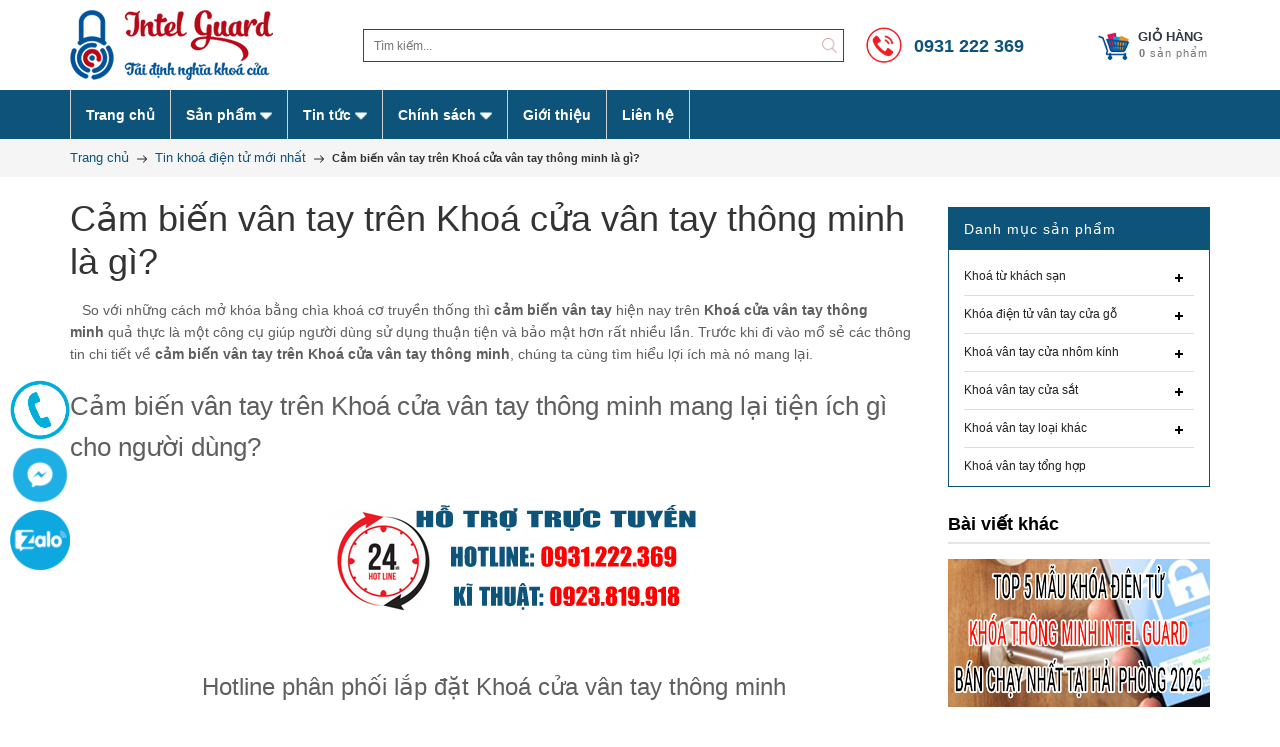

--- FILE ---
content_type: text/html; charset=utf-8
request_url: https://www.google.com/recaptcha/api2/anchor?ar=1&k=6Ldtu4IUAAAAAMQzG1gCw3wFlx_GytlZyLrXcsuK&co=aHR0cHM6Ly9raG9hdmFudGF5dm4uY29tOjQ0Mw..&hl=en&v=PoyoqOPhxBO7pBk68S4YbpHZ&size=invisible&anchor-ms=20000&execute-ms=30000&cb=qig4pv7gg3kv
body_size: 48974
content:
<!DOCTYPE HTML><html dir="ltr" lang="en"><head><meta http-equiv="Content-Type" content="text/html; charset=UTF-8">
<meta http-equiv="X-UA-Compatible" content="IE=edge">
<title>reCAPTCHA</title>
<style type="text/css">
/* cyrillic-ext */
@font-face {
  font-family: 'Roboto';
  font-style: normal;
  font-weight: 400;
  font-stretch: 100%;
  src: url(//fonts.gstatic.com/s/roboto/v48/KFO7CnqEu92Fr1ME7kSn66aGLdTylUAMa3GUBHMdazTgWw.woff2) format('woff2');
  unicode-range: U+0460-052F, U+1C80-1C8A, U+20B4, U+2DE0-2DFF, U+A640-A69F, U+FE2E-FE2F;
}
/* cyrillic */
@font-face {
  font-family: 'Roboto';
  font-style: normal;
  font-weight: 400;
  font-stretch: 100%;
  src: url(//fonts.gstatic.com/s/roboto/v48/KFO7CnqEu92Fr1ME7kSn66aGLdTylUAMa3iUBHMdazTgWw.woff2) format('woff2');
  unicode-range: U+0301, U+0400-045F, U+0490-0491, U+04B0-04B1, U+2116;
}
/* greek-ext */
@font-face {
  font-family: 'Roboto';
  font-style: normal;
  font-weight: 400;
  font-stretch: 100%;
  src: url(//fonts.gstatic.com/s/roboto/v48/KFO7CnqEu92Fr1ME7kSn66aGLdTylUAMa3CUBHMdazTgWw.woff2) format('woff2');
  unicode-range: U+1F00-1FFF;
}
/* greek */
@font-face {
  font-family: 'Roboto';
  font-style: normal;
  font-weight: 400;
  font-stretch: 100%;
  src: url(//fonts.gstatic.com/s/roboto/v48/KFO7CnqEu92Fr1ME7kSn66aGLdTylUAMa3-UBHMdazTgWw.woff2) format('woff2');
  unicode-range: U+0370-0377, U+037A-037F, U+0384-038A, U+038C, U+038E-03A1, U+03A3-03FF;
}
/* math */
@font-face {
  font-family: 'Roboto';
  font-style: normal;
  font-weight: 400;
  font-stretch: 100%;
  src: url(//fonts.gstatic.com/s/roboto/v48/KFO7CnqEu92Fr1ME7kSn66aGLdTylUAMawCUBHMdazTgWw.woff2) format('woff2');
  unicode-range: U+0302-0303, U+0305, U+0307-0308, U+0310, U+0312, U+0315, U+031A, U+0326-0327, U+032C, U+032F-0330, U+0332-0333, U+0338, U+033A, U+0346, U+034D, U+0391-03A1, U+03A3-03A9, U+03B1-03C9, U+03D1, U+03D5-03D6, U+03F0-03F1, U+03F4-03F5, U+2016-2017, U+2034-2038, U+203C, U+2040, U+2043, U+2047, U+2050, U+2057, U+205F, U+2070-2071, U+2074-208E, U+2090-209C, U+20D0-20DC, U+20E1, U+20E5-20EF, U+2100-2112, U+2114-2115, U+2117-2121, U+2123-214F, U+2190, U+2192, U+2194-21AE, U+21B0-21E5, U+21F1-21F2, U+21F4-2211, U+2213-2214, U+2216-22FF, U+2308-230B, U+2310, U+2319, U+231C-2321, U+2336-237A, U+237C, U+2395, U+239B-23B7, U+23D0, U+23DC-23E1, U+2474-2475, U+25AF, U+25B3, U+25B7, U+25BD, U+25C1, U+25CA, U+25CC, U+25FB, U+266D-266F, U+27C0-27FF, U+2900-2AFF, U+2B0E-2B11, U+2B30-2B4C, U+2BFE, U+3030, U+FF5B, U+FF5D, U+1D400-1D7FF, U+1EE00-1EEFF;
}
/* symbols */
@font-face {
  font-family: 'Roboto';
  font-style: normal;
  font-weight: 400;
  font-stretch: 100%;
  src: url(//fonts.gstatic.com/s/roboto/v48/KFO7CnqEu92Fr1ME7kSn66aGLdTylUAMaxKUBHMdazTgWw.woff2) format('woff2');
  unicode-range: U+0001-000C, U+000E-001F, U+007F-009F, U+20DD-20E0, U+20E2-20E4, U+2150-218F, U+2190, U+2192, U+2194-2199, U+21AF, U+21E6-21F0, U+21F3, U+2218-2219, U+2299, U+22C4-22C6, U+2300-243F, U+2440-244A, U+2460-24FF, U+25A0-27BF, U+2800-28FF, U+2921-2922, U+2981, U+29BF, U+29EB, U+2B00-2BFF, U+4DC0-4DFF, U+FFF9-FFFB, U+10140-1018E, U+10190-1019C, U+101A0, U+101D0-101FD, U+102E0-102FB, U+10E60-10E7E, U+1D2C0-1D2D3, U+1D2E0-1D37F, U+1F000-1F0FF, U+1F100-1F1AD, U+1F1E6-1F1FF, U+1F30D-1F30F, U+1F315, U+1F31C, U+1F31E, U+1F320-1F32C, U+1F336, U+1F378, U+1F37D, U+1F382, U+1F393-1F39F, U+1F3A7-1F3A8, U+1F3AC-1F3AF, U+1F3C2, U+1F3C4-1F3C6, U+1F3CA-1F3CE, U+1F3D4-1F3E0, U+1F3ED, U+1F3F1-1F3F3, U+1F3F5-1F3F7, U+1F408, U+1F415, U+1F41F, U+1F426, U+1F43F, U+1F441-1F442, U+1F444, U+1F446-1F449, U+1F44C-1F44E, U+1F453, U+1F46A, U+1F47D, U+1F4A3, U+1F4B0, U+1F4B3, U+1F4B9, U+1F4BB, U+1F4BF, U+1F4C8-1F4CB, U+1F4D6, U+1F4DA, U+1F4DF, U+1F4E3-1F4E6, U+1F4EA-1F4ED, U+1F4F7, U+1F4F9-1F4FB, U+1F4FD-1F4FE, U+1F503, U+1F507-1F50B, U+1F50D, U+1F512-1F513, U+1F53E-1F54A, U+1F54F-1F5FA, U+1F610, U+1F650-1F67F, U+1F687, U+1F68D, U+1F691, U+1F694, U+1F698, U+1F6AD, U+1F6B2, U+1F6B9-1F6BA, U+1F6BC, U+1F6C6-1F6CF, U+1F6D3-1F6D7, U+1F6E0-1F6EA, U+1F6F0-1F6F3, U+1F6F7-1F6FC, U+1F700-1F7FF, U+1F800-1F80B, U+1F810-1F847, U+1F850-1F859, U+1F860-1F887, U+1F890-1F8AD, U+1F8B0-1F8BB, U+1F8C0-1F8C1, U+1F900-1F90B, U+1F93B, U+1F946, U+1F984, U+1F996, U+1F9E9, U+1FA00-1FA6F, U+1FA70-1FA7C, U+1FA80-1FA89, U+1FA8F-1FAC6, U+1FACE-1FADC, U+1FADF-1FAE9, U+1FAF0-1FAF8, U+1FB00-1FBFF;
}
/* vietnamese */
@font-face {
  font-family: 'Roboto';
  font-style: normal;
  font-weight: 400;
  font-stretch: 100%;
  src: url(//fonts.gstatic.com/s/roboto/v48/KFO7CnqEu92Fr1ME7kSn66aGLdTylUAMa3OUBHMdazTgWw.woff2) format('woff2');
  unicode-range: U+0102-0103, U+0110-0111, U+0128-0129, U+0168-0169, U+01A0-01A1, U+01AF-01B0, U+0300-0301, U+0303-0304, U+0308-0309, U+0323, U+0329, U+1EA0-1EF9, U+20AB;
}
/* latin-ext */
@font-face {
  font-family: 'Roboto';
  font-style: normal;
  font-weight: 400;
  font-stretch: 100%;
  src: url(//fonts.gstatic.com/s/roboto/v48/KFO7CnqEu92Fr1ME7kSn66aGLdTylUAMa3KUBHMdazTgWw.woff2) format('woff2');
  unicode-range: U+0100-02BA, U+02BD-02C5, U+02C7-02CC, U+02CE-02D7, U+02DD-02FF, U+0304, U+0308, U+0329, U+1D00-1DBF, U+1E00-1E9F, U+1EF2-1EFF, U+2020, U+20A0-20AB, U+20AD-20C0, U+2113, U+2C60-2C7F, U+A720-A7FF;
}
/* latin */
@font-face {
  font-family: 'Roboto';
  font-style: normal;
  font-weight: 400;
  font-stretch: 100%;
  src: url(//fonts.gstatic.com/s/roboto/v48/KFO7CnqEu92Fr1ME7kSn66aGLdTylUAMa3yUBHMdazQ.woff2) format('woff2');
  unicode-range: U+0000-00FF, U+0131, U+0152-0153, U+02BB-02BC, U+02C6, U+02DA, U+02DC, U+0304, U+0308, U+0329, U+2000-206F, U+20AC, U+2122, U+2191, U+2193, U+2212, U+2215, U+FEFF, U+FFFD;
}
/* cyrillic-ext */
@font-face {
  font-family: 'Roboto';
  font-style: normal;
  font-weight: 500;
  font-stretch: 100%;
  src: url(//fonts.gstatic.com/s/roboto/v48/KFO7CnqEu92Fr1ME7kSn66aGLdTylUAMa3GUBHMdazTgWw.woff2) format('woff2');
  unicode-range: U+0460-052F, U+1C80-1C8A, U+20B4, U+2DE0-2DFF, U+A640-A69F, U+FE2E-FE2F;
}
/* cyrillic */
@font-face {
  font-family: 'Roboto';
  font-style: normal;
  font-weight: 500;
  font-stretch: 100%;
  src: url(//fonts.gstatic.com/s/roboto/v48/KFO7CnqEu92Fr1ME7kSn66aGLdTylUAMa3iUBHMdazTgWw.woff2) format('woff2');
  unicode-range: U+0301, U+0400-045F, U+0490-0491, U+04B0-04B1, U+2116;
}
/* greek-ext */
@font-face {
  font-family: 'Roboto';
  font-style: normal;
  font-weight: 500;
  font-stretch: 100%;
  src: url(//fonts.gstatic.com/s/roboto/v48/KFO7CnqEu92Fr1ME7kSn66aGLdTylUAMa3CUBHMdazTgWw.woff2) format('woff2');
  unicode-range: U+1F00-1FFF;
}
/* greek */
@font-face {
  font-family: 'Roboto';
  font-style: normal;
  font-weight: 500;
  font-stretch: 100%;
  src: url(//fonts.gstatic.com/s/roboto/v48/KFO7CnqEu92Fr1ME7kSn66aGLdTylUAMa3-UBHMdazTgWw.woff2) format('woff2');
  unicode-range: U+0370-0377, U+037A-037F, U+0384-038A, U+038C, U+038E-03A1, U+03A3-03FF;
}
/* math */
@font-face {
  font-family: 'Roboto';
  font-style: normal;
  font-weight: 500;
  font-stretch: 100%;
  src: url(//fonts.gstatic.com/s/roboto/v48/KFO7CnqEu92Fr1ME7kSn66aGLdTylUAMawCUBHMdazTgWw.woff2) format('woff2');
  unicode-range: U+0302-0303, U+0305, U+0307-0308, U+0310, U+0312, U+0315, U+031A, U+0326-0327, U+032C, U+032F-0330, U+0332-0333, U+0338, U+033A, U+0346, U+034D, U+0391-03A1, U+03A3-03A9, U+03B1-03C9, U+03D1, U+03D5-03D6, U+03F0-03F1, U+03F4-03F5, U+2016-2017, U+2034-2038, U+203C, U+2040, U+2043, U+2047, U+2050, U+2057, U+205F, U+2070-2071, U+2074-208E, U+2090-209C, U+20D0-20DC, U+20E1, U+20E5-20EF, U+2100-2112, U+2114-2115, U+2117-2121, U+2123-214F, U+2190, U+2192, U+2194-21AE, U+21B0-21E5, U+21F1-21F2, U+21F4-2211, U+2213-2214, U+2216-22FF, U+2308-230B, U+2310, U+2319, U+231C-2321, U+2336-237A, U+237C, U+2395, U+239B-23B7, U+23D0, U+23DC-23E1, U+2474-2475, U+25AF, U+25B3, U+25B7, U+25BD, U+25C1, U+25CA, U+25CC, U+25FB, U+266D-266F, U+27C0-27FF, U+2900-2AFF, U+2B0E-2B11, U+2B30-2B4C, U+2BFE, U+3030, U+FF5B, U+FF5D, U+1D400-1D7FF, U+1EE00-1EEFF;
}
/* symbols */
@font-face {
  font-family: 'Roboto';
  font-style: normal;
  font-weight: 500;
  font-stretch: 100%;
  src: url(//fonts.gstatic.com/s/roboto/v48/KFO7CnqEu92Fr1ME7kSn66aGLdTylUAMaxKUBHMdazTgWw.woff2) format('woff2');
  unicode-range: U+0001-000C, U+000E-001F, U+007F-009F, U+20DD-20E0, U+20E2-20E4, U+2150-218F, U+2190, U+2192, U+2194-2199, U+21AF, U+21E6-21F0, U+21F3, U+2218-2219, U+2299, U+22C4-22C6, U+2300-243F, U+2440-244A, U+2460-24FF, U+25A0-27BF, U+2800-28FF, U+2921-2922, U+2981, U+29BF, U+29EB, U+2B00-2BFF, U+4DC0-4DFF, U+FFF9-FFFB, U+10140-1018E, U+10190-1019C, U+101A0, U+101D0-101FD, U+102E0-102FB, U+10E60-10E7E, U+1D2C0-1D2D3, U+1D2E0-1D37F, U+1F000-1F0FF, U+1F100-1F1AD, U+1F1E6-1F1FF, U+1F30D-1F30F, U+1F315, U+1F31C, U+1F31E, U+1F320-1F32C, U+1F336, U+1F378, U+1F37D, U+1F382, U+1F393-1F39F, U+1F3A7-1F3A8, U+1F3AC-1F3AF, U+1F3C2, U+1F3C4-1F3C6, U+1F3CA-1F3CE, U+1F3D4-1F3E0, U+1F3ED, U+1F3F1-1F3F3, U+1F3F5-1F3F7, U+1F408, U+1F415, U+1F41F, U+1F426, U+1F43F, U+1F441-1F442, U+1F444, U+1F446-1F449, U+1F44C-1F44E, U+1F453, U+1F46A, U+1F47D, U+1F4A3, U+1F4B0, U+1F4B3, U+1F4B9, U+1F4BB, U+1F4BF, U+1F4C8-1F4CB, U+1F4D6, U+1F4DA, U+1F4DF, U+1F4E3-1F4E6, U+1F4EA-1F4ED, U+1F4F7, U+1F4F9-1F4FB, U+1F4FD-1F4FE, U+1F503, U+1F507-1F50B, U+1F50D, U+1F512-1F513, U+1F53E-1F54A, U+1F54F-1F5FA, U+1F610, U+1F650-1F67F, U+1F687, U+1F68D, U+1F691, U+1F694, U+1F698, U+1F6AD, U+1F6B2, U+1F6B9-1F6BA, U+1F6BC, U+1F6C6-1F6CF, U+1F6D3-1F6D7, U+1F6E0-1F6EA, U+1F6F0-1F6F3, U+1F6F7-1F6FC, U+1F700-1F7FF, U+1F800-1F80B, U+1F810-1F847, U+1F850-1F859, U+1F860-1F887, U+1F890-1F8AD, U+1F8B0-1F8BB, U+1F8C0-1F8C1, U+1F900-1F90B, U+1F93B, U+1F946, U+1F984, U+1F996, U+1F9E9, U+1FA00-1FA6F, U+1FA70-1FA7C, U+1FA80-1FA89, U+1FA8F-1FAC6, U+1FACE-1FADC, U+1FADF-1FAE9, U+1FAF0-1FAF8, U+1FB00-1FBFF;
}
/* vietnamese */
@font-face {
  font-family: 'Roboto';
  font-style: normal;
  font-weight: 500;
  font-stretch: 100%;
  src: url(//fonts.gstatic.com/s/roboto/v48/KFO7CnqEu92Fr1ME7kSn66aGLdTylUAMa3OUBHMdazTgWw.woff2) format('woff2');
  unicode-range: U+0102-0103, U+0110-0111, U+0128-0129, U+0168-0169, U+01A0-01A1, U+01AF-01B0, U+0300-0301, U+0303-0304, U+0308-0309, U+0323, U+0329, U+1EA0-1EF9, U+20AB;
}
/* latin-ext */
@font-face {
  font-family: 'Roboto';
  font-style: normal;
  font-weight: 500;
  font-stretch: 100%;
  src: url(//fonts.gstatic.com/s/roboto/v48/KFO7CnqEu92Fr1ME7kSn66aGLdTylUAMa3KUBHMdazTgWw.woff2) format('woff2');
  unicode-range: U+0100-02BA, U+02BD-02C5, U+02C7-02CC, U+02CE-02D7, U+02DD-02FF, U+0304, U+0308, U+0329, U+1D00-1DBF, U+1E00-1E9F, U+1EF2-1EFF, U+2020, U+20A0-20AB, U+20AD-20C0, U+2113, U+2C60-2C7F, U+A720-A7FF;
}
/* latin */
@font-face {
  font-family: 'Roboto';
  font-style: normal;
  font-weight: 500;
  font-stretch: 100%;
  src: url(//fonts.gstatic.com/s/roboto/v48/KFO7CnqEu92Fr1ME7kSn66aGLdTylUAMa3yUBHMdazQ.woff2) format('woff2');
  unicode-range: U+0000-00FF, U+0131, U+0152-0153, U+02BB-02BC, U+02C6, U+02DA, U+02DC, U+0304, U+0308, U+0329, U+2000-206F, U+20AC, U+2122, U+2191, U+2193, U+2212, U+2215, U+FEFF, U+FFFD;
}
/* cyrillic-ext */
@font-face {
  font-family: 'Roboto';
  font-style: normal;
  font-weight: 900;
  font-stretch: 100%;
  src: url(//fonts.gstatic.com/s/roboto/v48/KFO7CnqEu92Fr1ME7kSn66aGLdTylUAMa3GUBHMdazTgWw.woff2) format('woff2');
  unicode-range: U+0460-052F, U+1C80-1C8A, U+20B4, U+2DE0-2DFF, U+A640-A69F, U+FE2E-FE2F;
}
/* cyrillic */
@font-face {
  font-family: 'Roboto';
  font-style: normal;
  font-weight: 900;
  font-stretch: 100%;
  src: url(//fonts.gstatic.com/s/roboto/v48/KFO7CnqEu92Fr1ME7kSn66aGLdTylUAMa3iUBHMdazTgWw.woff2) format('woff2');
  unicode-range: U+0301, U+0400-045F, U+0490-0491, U+04B0-04B1, U+2116;
}
/* greek-ext */
@font-face {
  font-family: 'Roboto';
  font-style: normal;
  font-weight: 900;
  font-stretch: 100%;
  src: url(//fonts.gstatic.com/s/roboto/v48/KFO7CnqEu92Fr1ME7kSn66aGLdTylUAMa3CUBHMdazTgWw.woff2) format('woff2');
  unicode-range: U+1F00-1FFF;
}
/* greek */
@font-face {
  font-family: 'Roboto';
  font-style: normal;
  font-weight: 900;
  font-stretch: 100%;
  src: url(//fonts.gstatic.com/s/roboto/v48/KFO7CnqEu92Fr1ME7kSn66aGLdTylUAMa3-UBHMdazTgWw.woff2) format('woff2');
  unicode-range: U+0370-0377, U+037A-037F, U+0384-038A, U+038C, U+038E-03A1, U+03A3-03FF;
}
/* math */
@font-face {
  font-family: 'Roboto';
  font-style: normal;
  font-weight: 900;
  font-stretch: 100%;
  src: url(//fonts.gstatic.com/s/roboto/v48/KFO7CnqEu92Fr1ME7kSn66aGLdTylUAMawCUBHMdazTgWw.woff2) format('woff2');
  unicode-range: U+0302-0303, U+0305, U+0307-0308, U+0310, U+0312, U+0315, U+031A, U+0326-0327, U+032C, U+032F-0330, U+0332-0333, U+0338, U+033A, U+0346, U+034D, U+0391-03A1, U+03A3-03A9, U+03B1-03C9, U+03D1, U+03D5-03D6, U+03F0-03F1, U+03F4-03F5, U+2016-2017, U+2034-2038, U+203C, U+2040, U+2043, U+2047, U+2050, U+2057, U+205F, U+2070-2071, U+2074-208E, U+2090-209C, U+20D0-20DC, U+20E1, U+20E5-20EF, U+2100-2112, U+2114-2115, U+2117-2121, U+2123-214F, U+2190, U+2192, U+2194-21AE, U+21B0-21E5, U+21F1-21F2, U+21F4-2211, U+2213-2214, U+2216-22FF, U+2308-230B, U+2310, U+2319, U+231C-2321, U+2336-237A, U+237C, U+2395, U+239B-23B7, U+23D0, U+23DC-23E1, U+2474-2475, U+25AF, U+25B3, U+25B7, U+25BD, U+25C1, U+25CA, U+25CC, U+25FB, U+266D-266F, U+27C0-27FF, U+2900-2AFF, U+2B0E-2B11, U+2B30-2B4C, U+2BFE, U+3030, U+FF5B, U+FF5D, U+1D400-1D7FF, U+1EE00-1EEFF;
}
/* symbols */
@font-face {
  font-family: 'Roboto';
  font-style: normal;
  font-weight: 900;
  font-stretch: 100%;
  src: url(//fonts.gstatic.com/s/roboto/v48/KFO7CnqEu92Fr1ME7kSn66aGLdTylUAMaxKUBHMdazTgWw.woff2) format('woff2');
  unicode-range: U+0001-000C, U+000E-001F, U+007F-009F, U+20DD-20E0, U+20E2-20E4, U+2150-218F, U+2190, U+2192, U+2194-2199, U+21AF, U+21E6-21F0, U+21F3, U+2218-2219, U+2299, U+22C4-22C6, U+2300-243F, U+2440-244A, U+2460-24FF, U+25A0-27BF, U+2800-28FF, U+2921-2922, U+2981, U+29BF, U+29EB, U+2B00-2BFF, U+4DC0-4DFF, U+FFF9-FFFB, U+10140-1018E, U+10190-1019C, U+101A0, U+101D0-101FD, U+102E0-102FB, U+10E60-10E7E, U+1D2C0-1D2D3, U+1D2E0-1D37F, U+1F000-1F0FF, U+1F100-1F1AD, U+1F1E6-1F1FF, U+1F30D-1F30F, U+1F315, U+1F31C, U+1F31E, U+1F320-1F32C, U+1F336, U+1F378, U+1F37D, U+1F382, U+1F393-1F39F, U+1F3A7-1F3A8, U+1F3AC-1F3AF, U+1F3C2, U+1F3C4-1F3C6, U+1F3CA-1F3CE, U+1F3D4-1F3E0, U+1F3ED, U+1F3F1-1F3F3, U+1F3F5-1F3F7, U+1F408, U+1F415, U+1F41F, U+1F426, U+1F43F, U+1F441-1F442, U+1F444, U+1F446-1F449, U+1F44C-1F44E, U+1F453, U+1F46A, U+1F47D, U+1F4A3, U+1F4B0, U+1F4B3, U+1F4B9, U+1F4BB, U+1F4BF, U+1F4C8-1F4CB, U+1F4D6, U+1F4DA, U+1F4DF, U+1F4E3-1F4E6, U+1F4EA-1F4ED, U+1F4F7, U+1F4F9-1F4FB, U+1F4FD-1F4FE, U+1F503, U+1F507-1F50B, U+1F50D, U+1F512-1F513, U+1F53E-1F54A, U+1F54F-1F5FA, U+1F610, U+1F650-1F67F, U+1F687, U+1F68D, U+1F691, U+1F694, U+1F698, U+1F6AD, U+1F6B2, U+1F6B9-1F6BA, U+1F6BC, U+1F6C6-1F6CF, U+1F6D3-1F6D7, U+1F6E0-1F6EA, U+1F6F0-1F6F3, U+1F6F7-1F6FC, U+1F700-1F7FF, U+1F800-1F80B, U+1F810-1F847, U+1F850-1F859, U+1F860-1F887, U+1F890-1F8AD, U+1F8B0-1F8BB, U+1F8C0-1F8C1, U+1F900-1F90B, U+1F93B, U+1F946, U+1F984, U+1F996, U+1F9E9, U+1FA00-1FA6F, U+1FA70-1FA7C, U+1FA80-1FA89, U+1FA8F-1FAC6, U+1FACE-1FADC, U+1FADF-1FAE9, U+1FAF0-1FAF8, U+1FB00-1FBFF;
}
/* vietnamese */
@font-face {
  font-family: 'Roboto';
  font-style: normal;
  font-weight: 900;
  font-stretch: 100%;
  src: url(//fonts.gstatic.com/s/roboto/v48/KFO7CnqEu92Fr1ME7kSn66aGLdTylUAMa3OUBHMdazTgWw.woff2) format('woff2');
  unicode-range: U+0102-0103, U+0110-0111, U+0128-0129, U+0168-0169, U+01A0-01A1, U+01AF-01B0, U+0300-0301, U+0303-0304, U+0308-0309, U+0323, U+0329, U+1EA0-1EF9, U+20AB;
}
/* latin-ext */
@font-face {
  font-family: 'Roboto';
  font-style: normal;
  font-weight: 900;
  font-stretch: 100%;
  src: url(//fonts.gstatic.com/s/roboto/v48/KFO7CnqEu92Fr1ME7kSn66aGLdTylUAMa3KUBHMdazTgWw.woff2) format('woff2');
  unicode-range: U+0100-02BA, U+02BD-02C5, U+02C7-02CC, U+02CE-02D7, U+02DD-02FF, U+0304, U+0308, U+0329, U+1D00-1DBF, U+1E00-1E9F, U+1EF2-1EFF, U+2020, U+20A0-20AB, U+20AD-20C0, U+2113, U+2C60-2C7F, U+A720-A7FF;
}
/* latin */
@font-face {
  font-family: 'Roboto';
  font-style: normal;
  font-weight: 900;
  font-stretch: 100%;
  src: url(//fonts.gstatic.com/s/roboto/v48/KFO7CnqEu92Fr1ME7kSn66aGLdTylUAMa3yUBHMdazQ.woff2) format('woff2');
  unicode-range: U+0000-00FF, U+0131, U+0152-0153, U+02BB-02BC, U+02C6, U+02DA, U+02DC, U+0304, U+0308, U+0329, U+2000-206F, U+20AC, U+2122, U+2191, U+2193, U+2212, U+2215, U+FEFF, U+FFFD;
}

</style>
<link rel="stylesheet" type="text/css" href="https://www.gstatic.com/recaptcha/releases/PoyoqOPhxBO7pBk68S4YbpHZ/styles__ltr.css">
<script nonce="Jsd_WqvTka08liAnstcoWA" type="text/javascript">window['__recaptcha_api'] = 'https://www.google.com/recaptcha/api2/';</script>
<script type="text/javascript" src="https://www.gstatic.com/recaptcha/releases/PoyoqOPhxBO7pBk68S4YbpHZ/recaptcha__en.js" nonce="Jsd_WqvTka08liAnstcoWA">
      
    </script></head>
<body><div id="rc-anchor-alert" class="rc-anchor-alert"></div>
<input type="hidden" id="recaptcha-token" value="[base64]">
<script type="text/javascript" nonce="Jsd_WqvTka08liAnstcoWA">
      recaptcha.anchor.Main.init("[\x22ainput\x22,[\x22bgdata\x22,\x22\x22,\[base64]/[base64]/[base64]/ZyhXLGgpOnEoW04sMjEsbF0sVywwKSxoKSxmYWxzZSxmYWxzZSl9Y2F0Y2goayl7RygzNTgsVyk/[base64]/[base64]/[base64]/[base64]/[base64]/[base64]/[base64]/bmV3IEJbT10oRFswXSk6dz09Mj9uZXcgQltPXShEWzBdLERbMV0pOnc9PTM/bmV3IEJbT10oRFswXSxEWzFdLERbMl0pOnc9PTQ/[base64]/[base64]/[base64]/[base64]/[base64]\\u003d\x22,\[base64]\x22,\[base64]/H8OQwpLDhcO7w5AiwoVSw6AtLjnCsMKOJcKOHMOnQnDDoFnDuMKfw7TDsUIfwphfw4vDqcOrwoJmwqHChcK4RcKlYMKbIcKLamPDgVNfwojDrWtAVzTCtcOZWH9TGMO7MMKiw4xVXXvDr8KsO8OXeB3DkVXCrsKDw4LCtFpVwqcswqF0w4XDqA/CqsKBEy4kwrIUwofDlcKGwqbCtMOmwq5+wpfDjMKdw4PDh8K4wqvDqC7CmWBAARwjwqXDlcO/w60SbUoMUifDgj0UB8Khw4cyw6DDnMKYw6fDg8Osw74Tw7gREMO1wrIyw5dLE8OQwozCikDCvcOCw5nDo8ORDsKFScO7wotJBsOjQsOHa0HCkcKyw4zDoijCvsKvwqcJwrHCmsKVwpjCv39kwrPDjcOPGsOGSMO6HcOGE8Oew4VJwpfCosOSw5/CrcO+w5/DncOlTsK3w5Qtw6dKBsKdw5g/wpzDhgsBX1oEw4RDwqpPNhl5cMOowobCg8KQw7TCmSDDiygkJMOSQ8OCQMOSw6PCmMOTWQfDo2NuOyvDs8OgMcOuL1g/aMO/IGzDi8OQPMKuwqbCosOnH8KYw6LDg07DkibCjH/CuMOdw4HDlsKgM0w4HXt0CQzClMOPw4HCsMKEwpzDpcOLTsKRByliM0kqwpwaecObIjrDh8KBwoknw5HChFASwo/Ct8K/wp3CmjvDn8OWw5fDscO9wp9OwpdsBcKrwo7DmMKALcO/OMOLwrXCosO0C2nCuDzDikfCoMOFw5l9GkpjO8O3wqw4PsKCwrzDksO8fDzDsMOvTcOBwp7CpsKGQsKDHSgMUSjCl8OnYcK1e0x3w4PCmSkhFMOrGDdYwovDicO0cWHCj8KUw5R1N8K0RsO3woZHw4p/bcOxw4cDPA9scQ15awbCpsKGN8KvDnXDtcKqAcKvY1AowrTCnsO2f8OBdCnDvcOrw488HsKSw5BRw4YPdTxBG8OuFHbDuSDCu8OxHsOHNx/CicOEwppVwqgLwoXDnMOswp/CulUqw4MQwpkUaMOyCMOjexghCcKLw5XCpQh/SkzDpcK7U2hWKMK2fjMSw6x7eVTDucK5ccKFZwzDik3CmWwwCMOQwrgocgMBPFrDjcK2K0fCp8Ogwo5BC8KKwqTDisO5U8OhcMKXwq/ClMK8wpzDrU92w5bCosK9csKLb8KeYcKDCUnCrEbDr8OhPMOJORYlwrlHwqrDsGnCoFsnMMKAIH7CrXkpwp8fHm3DtiHChXvCr0PCq8Oaw4fDg8OFwqbCnA7Dq2/DhMKQwqFxPcK1w7ZmwrXCvmVgwrp4LhrDkAPDjsKjwrYrVTzDqjvCh8KsdnzDiGAofHYKwrEqMcKGw73CosOiScKFHzoHZx0gwrN2w5TCkMOJBF5Bc8K4w5Ujw7xtT1EXLV/[base64]/DocO2wprDpC/[base64]/KMOgOAFxZ8KAw4oRwqPDhcOhwpQFw6DDsSTDiTfCu8OLL19vLcO2R8KMEHMww6txwqBxw54dwqEGwpjCmRLCl8OtecKYw7hQw6vCl8KXS8Kjw4vDvi1YZyDDiRXCgMKxPsKCOsOwAxp6w6Ykw5DDoX4Mwo3Dr0tzZMODKXbCvcOmAcOARVFuLsOqw7I8w5xgw5/DtRLDuwNOw6cbSXLCu8OIw6DDhsK9woAYSCosw7ZGwqrDisOpw7g7wp01wqbCkmYTw4pUw791w7sew6Jsw4zCh8KyGEfDu1lIwqptWV88wqPCrMOwCsKQC2vDqsOLUsOYwrjDvsOcdsOtwpTCjcOvwq44w6I9BMKYw6QVwrI5JEN5R1BwWMKLJm/[base64]/DtMOZIsOnccOxAMKwWMKdYxbCugLDuAvDukrDgcOSKSrDoGjDucKbw4oEwpzDnyFKwo/Dl8KEfsKrfgJsXl50wpptXsOewrzCl0sACsKBwpQFw4gOK3fCo0NJU0gbRWzCoXhJfA7DhC/[base64]/w54cRsOlQHNiwr8ow4fDvDh1Y8OWNWbCl8KiH1zCpsOuHENSwrhTw4MffcKSw4vCn8OnLsO/SytVw5DDn8O3w4shDsKNwqgZw5fDiCBZAcKAKA7DqsKyawbDizTDtmLCrsOqw6TDuMK7UxzCoMKpeBBEwql/PTIpwqI0cWHDnAfDghdyaMOwfsOQw57DjEXDqMKNw5DDhETCs0zDsljCo8KKw5dvw5IhAl0hfMKVwofCuTjCosOQw5vCsjZNBlV2YwHDrkB4w5jDlCpAwpFIKV/CisKYwr7Dn8OGZSvCpSvCssKjFMOuH2gzw6DDjsOswpvClFshG8OSCsOmwofClkLCmCDDjU3CvCXDkQ8mDMKDH3BUGlUQwrpAR8OSw5FjYcO5bEQoQjfCnA3CisK8DDrCswwXY8K7MnTDtMODLTTDjsOZUMOaNSQnw7XDhsOffRfCkMOsaU/DuUI7wpFpwr1tw54qwoo3wp0DbnHDt03DrcOTWxYYJj3Cg8K2wqoWMl3Cr8O+TwDCshLDmMKeMcK1KMKqBcOcw59LwrjCo3jCpzrDjTIuw5/[base64]/UMOjScK1w6hjWEnCtMO/w4PDhzrCpsOyQlhtFQzDssKIwqwuw6AswqTCtWdAbcKmTsKTQ3HCoVEGwonDksOQwpArwqJCecOKw5Bfw5QkwoY4VcKaw5nDncKPA8OZCzbCiBNuwo/DnkPDisK9w69KFsKJwrDDgj8/QAfDnwA8TlfDoXs2w5HCj8Obwq9uFT8FM8O1wo7DnsO6ccKNw4dYwo10b8OuwoYuSMKqJlAnb0hNwozCvcOzwozCqsOyHTcDwoMrWMK6by7CrzfCmcKzwpERKFcXwpMkw5pnGcOtaMOQw54dVEp9USvCgsO5UsOuX8O2EMOfw708wpM6wozCjsKHw5Q1PE7CucOPw4s/D0fDicOiw7TCu8Obw6hrwrt+RnTDiwvDrRnCoMOcwpXCrDwffMKywq7CvCVcfG/[base64]/ChsO1fzPDsMOGacOSwovCi8OAwr93wqFwJF7Dn8O6azMqw4/CpzDDqgPDp3s3Oxd9wo3Dom8iJU/DlGjDqsKZdit3wrVLORZnQsKnYsK/H1nCv1fDsMOaw5QFwpdccn50w588w7vDpjLCs308AsOKPWZhwp5VQMKxMcOkw6LCkzVUw69Ew4bCnkPCo23DtMOpPFrDlyHCilhIw6gHfi/DqsK/wqorLsOnw5bDuFvCvFjCoyVRVsKKdMOnYsKUHgIUWF4VwpV3w4/[base64]/DjA3ClMKDwoMiw6jChG/Do8K2wprDqMOCwq7CgcO7EMKyGsOFdWYgwpwAw7h1CF3CoUHChEfCj8OEw4cYRMOaSyQywq0CH8OlNSIgw6bCq8Kuw6nDg8KSw7ArbcOpwqDCiyTClcOXQsOMFDLCm8O8KTvCt8Kuw4x2wrfCnsO9wrIBLj7Cu8KKYG4yw4LCsSZAw4jDvRFaSV0Pw6d/wrBCSsOqJXbDmnPDncOJw4rCtQ1RwqfDosKRw7rCosOBfsOyBjDCmcKnw4fChMKZw6QXwr/CgyJfbUtOwoHDusO4A1oyKMKBwqcYVGPChsOVPHjCkENPwoURwohLw5xSDlMxw6bDisKlTD/CoCMwwqLDoSJ7VMKdwqPCoMKHw7pNw71nasOfIF/CrRrDrxAKKsOew7Bfw6jDkHVHw4ZqZcKTw5DCmMKzCSLDmVdWwqHCtFtowpFocHzDkSjCm8KHw4LCnHjCsz/Dig0nfsKXwrzCr8Kww5HCqwo9w6fDkMOoVyXCvcO0w4LCtsOZSjYswpfCsi5VPlshwoXDhcOcwqrCmkAMBnTDiQfDrcKWBsKnOSNsw6vDgMK7F8ONwrhmw7ZGw6zCjEnDrXIcOzPDgcKOZ8KQw6czw5TDiEfDnEZLw4/CjWfCnMO2A0F0NlRZTmTDvnE4wpLDkGrDq8OKwq3DtlPDtMKmfsKUwqLCt8OMHMOwIDPDkwQjYsK+GX/CtMOwd8KiScK9w7fCg8KTw4wVwprCoRfCrjNucC9CdEzDqkbDusOMVsOAw6fCjsKlwrvClsOewqJ0VUQePBR1a3kfRsOdwoHCnBbDolUmwpk/w4nDncKpw4M4w6LCrcKhWAkXw6hQa8KTfBLDvsOpLMOvYRVuw7DDmRDDl8KMVCcbBcOGw6zDqyQNwpDDkMO7w55ww4zCohpZOcKKVcOhPjfDi8KgdXtbw4c2YsOqHWvDm3lowp9hwq87wqFjQCTCmibCklbDgXXCh3PDg8KQUDxXVWYnwovDjz4/w4fCn8OGw5sAwoDDpMO4cUQZwrFXwrpQI8KiJ3/CqkDDtcK9fE52AgjDpsOjY2bCmmYBw6cNw7sCYikIIWjCmMKKZWXCkcKZR8K7R8OQwoR8X8KIdHI9w5fCsnvDiFldwqIJUFtQw5NXw5vDuVnDkWwLJGgow6DDtcKVwrInwrM7bMKBwr0xw4/Cm8OSwq7ChQ/CmMOmwrXCv0QEaQ/[base64]/w4pMwrLDghLCkcKtccOPw63Ct8KLw7IZHEPDlCh6wqR6wrd8wrltw4JTHcK2OkDCmMKPw6XCvsKEFWBJwrkKGjZYw4/Du3rCnWAVHsOUBEbDgXvDlsK0w4rDuRcGw5HCoMKKw6g5YMK9wpHDhyjDgUzDpDwmw67DmW/DmDUoOsOnVMKXwqvDuC/Doh/DjcORwqUZw5hhCMO+woEow5dzOcKPwpw/U8KkUAU+LsOaBMK4URhew4gOwoHCrcOwwqJUwrXCu2jDlgBNaT/CtSDCmsKSw7Zlwp/DtBLCuRFiwpPCoMOcw4/Ctgobwo/DlWXCn8KTBsKqw5HDocKbwrrCgmJlwoRVwrHDtsOyF8Kowr/CrjIQOxR/[base64]/Dmh5Xwp8BekQeG03CoMKZwpjDi8OlIgRHwpTCiWcfQsKqFTZaw4YtwojCkFrCnnPDrl/[base64]/[base64]/DoUlBw7zChXvDmsKMdiUmw7/Cu2UPwqLCiioYQSbDpEnDnx7CpcO9wp7Do8OtfUXDjFvDqsOFMjVXw5PCtHJfwqwnSMK9EsK0fxV2wqMHZsOfLmgfwqsKwrvDmcKnOMO/eRvCkTrCmXfDhzTDhMOAw4XDocOfwrNMN8OXZAprfHcjTRjCnGPCuCvDk3LDjn1AJsKWAcKDwoTCgALDrVDDosKxfRzDpMKFIMODwpTDosKYcsOvEcOsw60nJGEPwpfDlnXClMKgw7DCnRnDvH3DrQFOw6HCucOXwrILPsKsw4/[base64]/[base64]/wotBacOQZcKEw6zDpsOTw4rCsTgTe8KmPxYiEsKaw5k4RcK2eMKBw6fCs8KeVRMqK07DgsK/f8KwIEgpZVnDm8O3SWpUPUUgwoNrwpAFIsONwphkwrTDrnZEMj/CkcKLw516wrMHJAw5w4nDh8K7LcKXehPCg8Odw5nCp8Ktwr/DqsK3woHCjS3DgMORwrkfwqbClcKTBmfDrAsKd8Kuwr7DqsOJwqIswp5hdsOVwqJWB8OaFcO9wrvDhgkTwrbDqcO3eMK5w5xAKV0ewpROw7vCj8OTwqHCnCzClMKjMhnDgsOuwr/Dg0cRw4NYwrJ0d8Kew50Nw6TChAUwYgpCwo3Cgl3Cv30lwqogwrnDtMKCCMKlwo4ew7hsdcOLw4tPwoUcw7zDpmvCl8Kyw7xYMyd2w7RIERjDr1nDiVFBCQNiw5x8HHRewqw5OcOZasKmwoHDj0PDjMK2wr7DhMOQwpx/Yy7CqV9iwqgdNcOHwovCp3tQBGHCp8OgGcKzIwofwp3Cg2/CmRRIwp9IwqPCncOnEmpvfBQOZMOFe8O7U8KPw7PDmMOIwowcw6wKT3LDncO1fx4IwozDr8KEUW4FacKkElDCoGkEwpM6LsODw5Qgwrl1GWdhAToew7FNA8KTw7fDpQtKfSTCsMKMVwDCmsOgw5dCGTFrOn7DoW3DrMK1w7/[base64]/[base64]/CoMOTZSLCs8O4ITfDn8ONYF9FdW84w6zDvg9Awqcmw640woYDw6NqUinCkzsFE8Ocw7zCl8OPZ8KubxPDvAIew7ghwqTCk8O3aVxWw5LDmcOvNG/DkcK6w7PCuGrDjcK9wpEXF8Ktw4paXXjDtcKIwpLDlz/ClzfDgMOnBXfCrcOSU2LDusKewpYLw5vCm3ZTwrLDpk3CoxDDl8OMw57Djm0gw73Dk8KewqjDmm3CvMKlw4HDu8OXbcKyZw0PA8KbR1N4FWElw6ZVw4HDtwHCs1TDn8KRMzjDojLCvsOiCsKFwrzCg8O3w6Mqw5XDv3DCjEApDEkEw7rCmzjDgcK6w4/CjcKLd8ODw6oQPA19wpsxL0ZbEWRyJcOxfT3DgcKLdCxSwoo0w7PDs8OOWMOjUWXDlGphwrA6aG7DrVsNdcKJwqHDsE/DiXsgYsOraQNLwpDDq0wkw54SbsOiwqLCp8OIHcOZw57Cu1DDonJww6dpw5bDpMOXwrEgPsKSw47Ci8Knw6c0AMKJWMO8A3PClRPCjMObw5FHS8OoM8KXwq8HAMKEw7XCqEMzw73DuBLDmRk+KCFzwrIbfMKww5XDlE/Ck8KAwrLDki4gOMOEZcKfLXHDtxfCsh0TGH/[base64]/AcOqw4J7S8KDVQPDjX9/[base64]/OgrDgcOFwpF0w6Moez/Cnj/DocKFwrjCscKfwrzDicK1wovCrFfDogcGDQnCsD9ow43Cl8OGDmJvAQx1w4/Ck8OJw4BvGsOda8OTIUUywrTDtMO9wqbCk8KYTy7CncOyw4xpw7LClBcoLsKdw4lpCzfDqMOxQ8O/MArCnU8iF2ZSYsKFPsKnwo1bE8OIw4bDggZDw6jDvcODw67Ch8OdwrnCscKaMcKpW8Kiwr5QWMKqw5h3PMOyw47CuMO0YsOGwrw7IsK3w4k7wqfCjsKoJcORAx3DlwwjbMK+w4cUwodXw7N3w4d8wp3CkiB1UMKGFMOjwrhGwrbDssOzUcKKRR/CvMKLw47CgcO0w70WLcOYw5nDv0tdOcKtw697D0RlWcOgwr10Bg5qwp8FwpxNwoHCv8Khw6lVwrJlwpTCgXlkasKhwqbCisKtw5PCjBLDhMK3bXokw6E7OMKsw7JUfknDixDCow0bw6bDtwTDoQ/Cr8KmfsKLwoxPwpTCpW/CklvCvcKsCCbDicOEfcKiwpzDt1kwe2nCrMOQPm7ChSo/[base64]/DjWPDnDDDsMKdw4wrw7bCscOfw4ICwrYielowwpQ3OsKuacOkF8KLwowOw4kjw6TCmz/DjMKpUsKOwqnCuMORw4t7QmLCm2fCpMO6wqTDsHoseGMGw5NKU8OOw7xNQ8KjwoUOwr8KYcOVEyN6wrnDjMOAMMORw6ZlTTzCoxHCuUDCuW1fdhHCty/[base64]/DplbDk8OfwoXDknw6MmzDi8OhLkPDpUVFKxfDvcO5woHDr8K3wrHDoh3Cn8KHbDHCnMKMwrI6w6/DoFhFw64sJsKVVcKTwrLDnMKiWAdHw6/DhAUwci1caMKmw51pdcO5w7DCjAvDmEgvb8OVRQDDoMO/[base64]/w5TCqMKlHsKVC8OOwrPCr1nDqsOHGhTCgMO/[base64]/dsOFwpPCmCdqWXYZZinCv8Ozw4hlN8O8URNSwrHDomXDpCPDlGQbT8K/w7MYGsKQwrUsw4vDhsOvLFrDjcKJVVzDqUDCv8ODKcOAw7TCrXgWwovCjcORw5vDmcKQwpHCgEAxNcOmI3Bbw7/CtsO9wozDs8OOwqLDmMKvwp4hw6pHUMKuw5jCkwEHeiwkw4McKMKYwpLCrsKGw641wp/ClMOUasOJwobCtsKBaHbDm8Kdwro9w5MGwpZaZUMZwqhtNnopIMK3NXDDoAd7BnA7wo/DqsOpSMOPdsO8w6IAw69Gw6LCpsK6wq7Ch8KdKBHDgUfDsitpRBjCvsOfwpkSZBNkw73CqlhnwqnCocKzDMOFwrNRwqNHwrJdwq9xworDv3TCskvDrBbDhx3DtTNfOcOrJcKmXGXDngHDvgd/IcK1wo3CssKMw7IJSMOlAcKLwpHCt8KoNGXCrMOAwqYfwoJHw5LCkMOnbFbCgcKAVMO+w7bCpsOKwq8Jwrw9WSXDtcKyQHzCpj/Crk4/TEdpfMORwrbCrU5IL1bDosKoUcO1PsOXSB0xUnRpMQzDikjDrcKwwpbCocKMwq4hw5XDoBzCny3ClDPCjcOOw63CvMO9wr0wwrhkC2pUSHoKw5TCg2vCpyvCgALCs8OQJDgzAQhXwoFcwqN6TsOfwoV+alLCt8KTw7HCrMKkX8OTSsKEw4/Cl8OnwpPCkizDjsO0w77DksOtNlIyw43CjcORwo7CgTF+wrPCgMOHw4LCqX4Vw4U5f8Kyax/Dv8KxwoR6GMOVCXfCv2khPB9uWMKsw7J6ATXDikDCvS5PLnNpFi3DmsK2w5/[base64]/[base64]/Dgy97DVlHwobCgsK4UjkYwo/DsMKuwrnClcOiB8Khw6TDhcKOw7FOw7fCvcOSw4cxwpzCl8OBw73Cjz5WwrLCkC3DgcOTNF7CkV/Dng7CtWJfNcKrYEzDvSk3w5lzw4B9woPCtmUPw51owqrDgMKWw4hFwoHDoMK8EDlVBsKmbsOeB8KOwoTCrFfCtzXDgwQdwrHCp3rDmVYLbcKFw6bCjcO/w6DCgMO2w5rCq8OJSMK4wqvDiErDsxnDtMKSZsK8L8KoDAxyw7TDpGHDq8OIPMK5bMKTEy83ZMO+R8O1difDigB9YsOmw7DCtcOcw7LCpCkow6E3w7YDwoNFw7nCpT/DhRQfwo3CmVnCq8OsIQksw7wBw6AdwrtRBcKqwo5qQ8KtwrXCqMKXdsKcdxZtw6bCu8KhAiEvMXHDuMOow5TChDbClkHDt8KcZgbDlsOpw6nDrC4decOuwoArQ0s/[base64]/RcODw6Rtwq/DuFMXW1JjBcODwrtIQmRgSCxiw49gwosvJExaDcKjwptSwqRscVBKMXxfARvCtcO3EXEOwo7CtsOrC8K/[base64]/wqgMwqbCjA3CqcKGw4nCoWMRwqnDusOvO3DDiMOvw7REw6nCiHFqwohww4lQwq0zw5LDgMOpDsOZwqMwwp8DFcKvI8OhXDbCi1bDjcOvbMKKW8KdwrR7w5FBFMOJw7kKw5B8w74zRsK4w5/CtsOge2UZw7M+wrzDncOCE8Ojw6DCjcKiwrJqwoTDqsKSw4LDocKvFiU4woFww70mKCBZw75kAMOIGsOlwoxhwolowpjCnMKrwoUIBMKVwo/CsMK6GWrDscK1UhtIw4cFDhvClMK0JcOTwqrCv8KKwrjDtGICw4bCvMK+wooWw47CmRTCvcObwrzChsKVwo8QO2bDo15Yc8K9R8KKLcORHMKrdsKow61AVVLDmMK/[base64]/R8O+wpl7w7vCuApPw5jDqhzCpMObPyIYwrw8IR1Bw5TCrDjDmMKQOsOMcAMzI8OJwoDCox/CpcKmC8KQwrTClnnDjHMgBsKCI0rCicKCwos2woLDrHPDqlZjwqhhfHfDgsOGB8Kgw4DDvjYJSjdLbcKCVMKMMCnCg8OJMcKhw6pnBMKPwphwOcKHwqojB0/Dp8Opw4vDssO6w7Q4cAdhwq/DvXpkf33CvzIEwpVDwr7DuVdHwqwsQChbw74xwqLDm8Knw77DnC9ow44pGcKIw5g2FsK2wrbCpsKsacO+w4MvTwYbw4TDpMKtWz/Dj8Oow6Zxw7/DunIxwrVHTcKuwqrCp8KHNsKePBPDmxF/fXvCoMKBJ0rDqUvDmcKkwo3DpcOfw7wUbCTDnjLCjWAxw7xWZcKoVMOVJx7CrMKPw5kywoBaWHPCs0XCg8KqPwdIPF8XCHPDh8KkwrAGwonCtsKPwqQGPQsVL1kmdcOYDcOiw4FYM8KgwqMKw6xlw7vDnAjDnDDCicOwZXN/w7TCiTULw5XDgsKlwo8JwrRCS8KMwq42VcKTw4A7wonDjsOAZsONwpfDpMKVGcKbHsKufcORGxHCpSLDqDJhw6/CmAAFBn/CgsKVH8Kyw7s9wrgBeMO5woLDsMK2fQXCtA95wrfDkRbDnH0MwoJUw6TCt3ogVSgTw7PDvXlpwrLDm8KEw5wgwps1w7TCn8KsanViPFPDlCwPA8Oxe8O6aUTCgcOmZn9Qw6bDs8O+w5zCnX/Dh8KnT00cwpJZwprCrFDCrsORw53CosKewp3DgcKswr1KTcKLJFZPwpkHdlRywpQUwpPCu8OYw49QDMKqUsOwGcKENULClFXDvyQkw4TClMOHZU0cBWTDjg4FGWnCvMKtbU3DgAHDtXfCkHQiw5xCVzHCicOHecKHw4jCmsKQw5vCgWV7LcKkaTzDrsOrw5fCkz/CggfCiMO5fcO6RsKNw7ZxwrDCsA9KXGpnw4tOwr5KKktQc1p5w6dQw4dsw5PDkWY3FUPDmsKCw41qw7s/w4jCkcK2woPDpMKTdMOReDJ3w5tQw6UUwq4Tw78pwr/DhjTCmn3ClsO6w4hRNAhQwqPDjMKGXMOOd1s3wpsyMV4IYMOnTyYcScO2EMOsw5LDtcOQXybCqcK/XgNuelRww7TCrBjDilzDo2IDS8OqRQ/CvWRlB8KIR8OOA8OIw5zDm8OZAlUGw7jCrMO6w4xHfBNUeknCqCMjw5jCp8KGGV7CiX5NNRHDv3bDhMKvYl85GQvDs251wq9ZwobCvMOTwpzDj3TDuMKrAcO5w7rDiwEgwrDCjSrDplgYb1fDui1kwqwbB8Okw5wuw4hewromw74awqsVI8KBw6ZJw5/DpQNgNALCjsOFdsO0fsOSw5cvO8OpUSXCinMNwprCtR3DskBQwokww6oLBURtNh7DpBrCncOVEsOuDB3DucK2w7NxJxpww6TCpsKhYiXDgDd4w7LDicK0wr7CoMKVWcKnU1lZbChEw4Mpw6E9w45nw5XCp2LDgwrDoVNuwpzDqHMnwplTR0kAw4zChC/Cq8KrFTgOKWbDsjDClcKQMAnCvcORw7cVNjY/w68HRcKVT8Ozwo1SwrU0QsKuMsKfwr1/w67ChA3Cj8O9w5Uud8Osw6tcfzLDvkhzZcOAEsOHUMOtBcKXbi/DgRrDinLDqjzDoizDtMO3w7ZBwpBWwo3CocKpw73CiSFaw5EACsKEwoPDjMOowqzChhZmMsKAXcOqw7o3IBrDrMOHwpEXGsKcT8OMGUrDkMKAw6doD1dQQDHDmQbDp8K1Gj3DukRuw4vChCfCjizDiMKyLl/[base64]/CuU3Dp2kpwrJ+NMOuw6LDtcKfwpfDlsOKA3jCnTsnw4nDm8OZB8OTwq4Nw7LDiWLDkwHDjgXCvGlGU8OZeQjDgWlFw4jDgGMsw6g/w7V0PFXDmMOxDMKdDcKaV8OOecKKbMOSADFSPcKlZcOFZ35jw4rCqQzCjkzCpjHCvU/DmEZpw7g1NMOZQGdXwqnDozEiBUrCsXowwoPDvFDDocKLw4jCpEANw6vCoS0VwofCucODwoPDq8O0bmjCnsO0LQULwosIwp5bwr7DtX3DrxLCg0IXBMO6w54TL8KSwqY2SH3DusOPLippMMKIw77Djy/CkyM/JHBrw4rCmMOKQ8OPw5hkwq9jwpkIw71eLcKRw6LCscKqcQPDiMK8wozCoMOAb0XDq8KSw7zCokLDizjDpcKiQzIdasKvwpB+w7TDpH/[base64]/Cm1l2JsORwonCm0nDuEwVRkbDoknDpMKHwrETFVAuQsOpWcKvwq3ChcOWOy7DnQLDvcOsNcKDwpjDjsKZI3LDrXXCnDFcw7/DtsOQNMKvbBRLc3rCt8KFO8Ofd8ODDnnDssONG8K0Wx3DnA3DjsO/[base64]/CrcOCw67CuSnDv8KqwqPDscKeOcOnblVNw7rCvhAjaMK4wp/Dj8K0wrTCn8KBW8KNw73DhMKaJ8Oiwq/[base64]/CqcKCw5rDlsOwQsK9wplhQD3DucO/UMKXYMO6bMO9wqLClzDDlsKcw6jCoAtrCk8iw5cKVU3CosKmC19HMFNgw6h3w57ClsKhLDzCucOeEn/DgsO2w6PChUfChMKbdsKJVsKVwrVTwqQBw5LDqA/Dp3bCt8KmwqdneEUsOsKtwqzDkljDtMKwPG7DtFkbwojDo8OMwogawr3CkcONwqbDlTfDl20iVmDClysaDMKLDMOGw7wXDcKjSMOyQ3Elw73Ci8OfYRbCrMKZwr0jWUfDucOvw4ZmwogtN8OKAsKRCDXCiFV7CsKBw6/DrzJyScOLIcO9w6sQTcOswqctE3AJwr5uHn7DqcO/w5pcRQ/Dm3ESGRXDvTsKDMOSwr7CsA84w5zDg8KPw5kWOcKPw73DnsO/G8Ovw4nDkjvDkRsGfsKNw6pww611D8KCwok5Y8KSw4XCunkKGTPDiC02VWtYw5fCpGPCqsKFw5zDp1peIsKfTyvConDDkibDoQfDnBfDqcOmw5zDhw90wq4XfcOEwpnCpTPCnsOqScKfwr/DoT9gYHLDnMKGwq3DhRpXKxTDn8OSJMKEw7Mpwp3DmsKVAHfCiVPCo0DCh8KdwpTDg3BRD8OUAsOmJsKLwq4Mw4HDmAzDi8K4w6UCAMOyRsKDfcOORcKWw59Pw6p/wr51csOhwqLDjsK3w7pQwrDDmcO8w6ZTwoghwr4lwpLDnl1Nwp4Hw6fDq8K0wpjCuzfCixvCoRXDmzrDvMOSwoHCjMKLwo1wHi87BVduT2zCtS3Di8OPw4DDr8KsQMKrw5RMOSTCqk1oa33DnBRiE8O/FcKNfTPCjFbDnibCv2rDqzfCoMOtCVg1w5HDhcOuZUPCkMKRL8O9wo9iwrbDs8OEwonCjcO+w4LDrMK8OMKOTj/DmsKAT1A9w7/DgSvCmMKfVcKzwoxrw5PCo8Ouwrx/wrbCkGM/BMOrw6RAAwI3dnUxVy0pcMKIwpx+dQTCvh3CuzJkKm7Cu8Olw4tjFHVKwqcDXQdZDBFhw4wnw5cEwqpVwrrDvyvDmlXCqDHCp2DDqmJpTwMTWyXCsxRxQcOFwrPDkUrCvcKJSMKlEcO/w47DocK4FcKNwr06wr7DoHTCisKQdWM/UGArwp1uAQUww6cFwrg7M8K7DMKFwo0JC2rCogrDs3nClsOVw49yXCtfw4jDgcOAOsO0AcKxwonCgMK5Z0haChfCvnDCjMKlHcOIG8KcGnrCkcKLS8KxdMOZC8Opw4XDrSDDrXwPb8Okwo/CvQLDpA8IwrTDhMOFw4TCsMO+AkPCl8KYwoYYw5LCkcOzw7/DsGfDvsK3wrLDqjLCjsK1w5/Dn0TDncOzThzCqcKZw4vDribDhzHDjFsdwq12TcObeMOdw7TCjifDl8K0w6wSG8Onwo/CmcKXZV4ZwrzChFvChsKgwolnwpEmZ8OECcKsG8OxYiQaw5dWJ8KAwrPCpW/CgAIqwrbDs8K+L8OiwrwyGsK7UAQkwoEjwpA+asKiH8KSfMKbUipyw4rCpcOTGBNOeg0JByR7NnPDrFVfFMONCsKowrzDncKRPwVXA8K+ABw4KMKlw5vDs3pTwqF4Jw/CkkdYTlPDvcKQw6/DpMKtIBrConEBDSLDgCXDh8KCLA3Cp1UZw77CmMOhw4jCvTHCqG0/w7bCmcO4wqQYw5rCv8OiO8OqLcKaw5jCs8OhDi4bU0zCjcOyfMOvwoYvDsKoHmHDk8OTP8KgATjDiw7CnsOywrrCul/[base64]/woAdwoPDhV5Kwqc8wr0lFBrDmXIke018w4/Ds8O5OMKVP2/CpcOVwrdnw6TDpsKdDcK0wrF6w4hJPWwZwq1fElnClTvCpxXDg3zDtSDDgkt+w7zCrBTDnsOkw7jCkQ7CvMO/SiZ9wq5/w5cWw4zDhMOxdRpOwpwUwqdZfsOMY8OcdcOSdU9DQcKxAhXDlMOmXMK3Lilcwp/DssOuw4vDp8K7IWUCw4AkNhjDnkPDtsOJUcKZwq3DmyzDs8Oiw4NDw5UxwopZwrxww47CglR4w4Axej50woHDiMKvw6HCt8KPw4DDhsOAw7xAR14OZMKnw5FGQ2d3PDp/EX7Dl8KvwocxB8KqwoURYcKUHWjCqAfCscKFw6PDvkQpw6zCuhNyN8KZwpPDqwUmF8OreHLDksKxw5DDs8KlF8KHfMOdwr/CrwDDjAtpAT/DhMK/EcKIwpnCo0rCjcKbw6xbw6bCmWfCjmzCksOcX8Obw6s2WsOqw7rDicOSw6tXwqzCukrCqDAybwdiSFxGR8KWKnXCoH3DmMOwwpDCnMOdw60dwrPClQxBw715w6fCnMODNzcdMsKbVsOmR8O7w67Dn8Onw4/Ct23ClS9ZAMKvFsKoDsODGMKuwpzChkACwp3CgGxFwo4qw4smw5zDmMKgwpDDjE7DqGfDncOGOx/DpifDmsOrJn10w49Iw5jDocOxwp1FOh/[base64]/EcKtdBzCgAAREcOrH8O/w4rCsnTCuX7DtDoGw6fCv08KwovCiDl6HBHDpcO4w4skw5FTGDnCl2pYwpTCrH4SGH/DksOFw7zDgDdQZsKdw5BHw5HCgMKrwrnDu8OKDMKNwrYELMOrUsKZTsOIM28YwqjCmMKlFcKSWBtNIsOaACvDr8OBw4oHdmTDkVvCsxLCoMOtw73Dqh7CoAbCvMORw6ENw7VFw78dw6/CpcKHw7LCh2FQwq93PS/DqcOxw51yQ3BdJXppTGnDscKKUA4VBQMTPMOhM8KWI8KpcFXCgsOSLkrDpsKIP8KNw4vDuRpvFDMHwpYRRMO8wpDCkzJ/LsKVdyvDmsOJwqJBwq48K8OZUw3DuRnDlycsw6J5w5/DpcKXw7jCiHwEEH9zWsKSQMOgI8OLw5LDqiJowofCucOzexsVesOibsOVwpjDs8OSah7DjMOHwopjwoMEaX/DiMKvYgbCq3dPw4fCnMKDU8Kmw5TCs10Yw4DDrcKjBMKDCsO/woIPDFzChQ8bNEVawrTDtzI7AsKdw5PDgBbDhcOXwrIYOi/ClG/CvMOXwpJ6DHl6wqcOUmnCgBzDrcOBCBRDwqjDuAZ+ZEMeKkQWRgHDmAZjw545wq5DKMKBw6t2csO2bcKiwpBjw7EnYil1w6LDtWVmw6BfOMOpw50UwpbDm1LCnTMhecOyw75Twr1WbsOnwqHDkiDClwvDiMOUw77Ds34QXBZdwqXDhyAyw7nCtUzCgV/CqnV+w7tOSsORw5gbwqcHwqE6FsKPw7XCtsKow554TEjDvsOYASlfXMKZf8K/MjvDo8KgGcOJBXN5e8KhWTvChcOYw57DrcOZIjXDscOqw4LDgsK8MBI/w7DDv0rChlwMw4A9WsKEw7U4w6ApUsKLwpPDhSPCpz8JwpzChsKaBTfDq8Orw4wvOMO3RD3DlGzDncO+w4TDui3ChcKMfjfDiCDDizFiasKuw4lSw68ew6AFw5h1wqYaPk1IBQFVT8Kuwr/DssKdRgnCpyTCgcKlw5RuwqDDlMKrOxTDp3ZOfsOHO8OZBi/[base64]/CucOuOkPClDrDvTnCumDDjsOBwqDDjMOaecOYZ8OLX15/w6Zjw5bClHrDj8OHD8Kkw7xgw4rDnA5rah/DoC7DrzxCwoHCnC0YISrCpsK7UQp7w4V0ScKLMCXCrGp0M8Kcwoxrw7vDq8KENhHDjMKgw4h2E8OwQW3Duzo+wqZHw5d1CjYNw6vDpsKgw7AUJDh6FAHDlMK8O8KlH8ONwqxbaHsJwqBCw4XCskhxw5nCqcKFd8KKMcKMbcK3ZALDhkhWbC/DgMKiwp03FMOPwrXDuMKPaXPClnnDsMOJAcKvwqwtwobCscOBw5HCg8KiQcOFw7fCpGQaXsKNwrDCncOKb1PDuWEcN8OXDH1sw4HDrMOPB1/Dp1QRUMO8wpNebGIxRwjDj8KKw6haQcOoElHCsjzDmcOOw5hfwqZ+wobCpXrDplFzwpPCscKpwoxlJ8KgdsOTMgbCtMKFFXQLwrtjf1IlU1DDm8K0wqgpNAxaC8KPwqjCgEzDn8Ktw69+wpNgwoDDi8KAIkc0CMOLLU/CgAjDnMOTw4plOmbCq8KrSHTDvcKww6AMwrZSwoZYWmjDvsOUa8KuWcK/Z3tXwqnDpXd5Mx3Colx6LsKRAw9UwozCjsKyW0vDlcKcfcKnwoPCqcKXL8Oxw7Q4wpfDu8OgccOEw4fDj8KZBsOmfAPCuh3DhCcUXsOgw7fDjcO8wrANw7pacsK3w7hhZyzDuBAdBsOzXsOCXBs/wrlhBcOIAcKmwqjCn8OFwpFNOWDDr8OTwo3Dn0vDoGzDp8OKN8K0wqPCmk3DuD7DnGrCly0bw64JF8Oaw7DCtMKlwpsYwqLCo8ODZxAvw61jbMK8ImZIw5oEw4HDlgcDcnLDlDzCrsOKwr9jIcO8woY+w78Dw5rDusKELHAEw6vCtXYgUsKrJsO/CcOwwpjDmwoHYsOnwr/[base64]/Dk2whb1I/w6YmD8O1wo9Rw5sfUntnPcO+e3jCjcKSW2cKw5bCg1/[base64]/Cu03DinkWwqUfw6bDicO/ZGMjwo3Dp8KJw7gmc3zDr8KefMOJZcOyO8K5wr1xDEZmw7IOw7DCm3LDvMKIK8Kow6LDlMOPw5fDuQ0gWn41w6FgD8Krwr0Hdy/[base64]/CkcOfw7xqw64ubMKtwpvDnMO3G8KkKMOVwoHDjmMiw4AWShdtw6lpwpwvw6gqZg9Bw6rCtDZPXcKowqgewrnDr0HDrCJDciDDsR7ChMKIwqZTw5vDgw/CqsOgw7rCv8O5QXx4w7DCmcO5d8Otw4nDmgzCo0LDicKgwo7DhMOOPU7CtjzCgFvDhMO/QMO9bRlfRX0/wrHCjzEaw77DuMOaTcOVw6TDgxR6w65TLsOkwqgQYQFgInHDuWLCsxhedMOtw7VYQsO0woIeaSbCl3RWw6XDjMKzC8KKf8KGLcOmwrjChsKkw6RRwq1/W8OyUGrDvVZ2w5/CuDfDtitSwp8fQ8O5w4x6woPDgMK5w71/TkVVw6DClsOoVV7CscOTecKNw7oCw4w3PsKZRsORJsOzw6osTMK1LD3CkiYxW1cnwoTDvmQAw7vDsMK/b8KobMOywrDDm8OjNHbDpcOQA35pw7LCgcOvd8KhK2zDqMKzXSnDpcK1w556w4FGwo/CnMK+WmEqMsOqfwXCsWp/AcKEPTHCtMKUwogza3fComfCrzzChzPDrTwAw5NYw63Ci1nCvipjS8OEYDh4wr7CocKKKQ/CqC7DscKJw5wuwqUfwqshQxTDhhLCpcKrw5dTwpUMenMcw64dFsOFS8ORT8K2wqxKwoHDsHIbwonCj8OyTjTDrMO1w5hOwo7CuMKDJ8OyBFfCui/DsQXCnUDDqjvDr2oVw6lywoPCpsOpw4Umw7BnNcOtIQ5xw6LCgsOhw7nDjUxKw48fw4fDtsOhw7loT33CiMKMW8Oww6E7wqzCpcO8GsO1H3VlwqcxBEl5w6LDnVHDpDbCp8Kfw44YBVfDqMKuKcOHwqFaOWfDncKWHsKVwpnCnsO4Q8KhMjMLacOmAjRIwp/Cp8KMQ8Otw4ANe8KVHFEGEHJKw6RmQsK9w4PCvEPCqgDDimsqwqXCl8Opw4PDoMOWasKBYxkdwqMmw680fcKHw7c7JCVMw4hebX02HMOuw6vCiMOBd8O4wovDjRbDsBrCvy3CsgMTCsKuw4Nmwr87w6FZwrVuw77DoDjDsmcsDlx/[base64]/DnApEwoBZw4N/UMKKdX7Ds00lXcO2BMK/w6vDssKcX2hPJ8KAC0Nlw7DCt1kxMkZ8S3VlemQhbsKTVMKKwokJLsOrLcOAHcKNXsO5CsOLZMKhN8KAw4MLwp4RbcO0w4FbTA0QRQJ7OMKDYA1RF2tIw5/DjsK6w4g7w6xEw71twrl9BVR3Kl/Ck8KSw48wX0HDjcOzXcKFw6PDnMOvH8KPQx3DsUjCtDgMwpLCmMOafjbChMOBfMK5woA1w7fDtgo+wox5ME4bwqbDn0LCu8OxEcOHw7zDksOPwpzCiQbDhsKQTsONwrsuwrPDjcKMw4rDhsKERsKKZkpoZcKmLRTDiBfDmsKkPcO1wqzDmsO/PSA1wpjDt8OUwqoGw7/CqBjDkMKow6zDscOEwoXClcObw6gPNj9vLRjDjk8tw50twpEFN11GYQjDn8OVw7LCsnzCrMOFKgzCgkbCnsKwMsK7MmPCksKYL8KDwqAHGlxzAsK8wp5yw5/CiDxxw6DCgMKSMsOTwocMw4U4EcOhClTCv8KkfMKgJB4ywovCp8OPdMKwwq0Uw5lvSBQCw7DDgHZZNMOcYMOyVlFrwp0jw4bCnMK9fsO/[base64]/[base64]/DmsOXK1rCtB1rI3jDlxhdw6Mlw6bCmDUpAH3DnmMTX8O7VG1uw4UMSRtYwoTDocK8KVpkwpp0wokWw6QrIMKzVsOYw5HCo8K6wrPCo8OTw4BNwovCuCFmwp/DnBvDqMKXAR3CpXjDksO0ccOcPQtEw4wkw5AMAkPCillDwrxDwrpsDHVVdsK8X8KVUsKdFMOVw5pHw67Dg8OMF3TDkRt+wohSB8KQw6rDgFJHWWrDmj/DrF4qw5rCoxFoRcOPICTCpEDCrRx2TSzCo8Ohw5dAfcKfOcK8w4hbwoQUwocQJHpswovDs8K7wqXCs1ZLw5rDmVwKET9UI8KRwqHDsXzCoxdtwq/DtjkoRFYKHMOhC1/CscKQwrnDs8KAZEPDkCVyUsKxwr8/HVLCmMKiwpx5Ck0WTMOXw4TCmgbDrsOuwrUoRgbDnGJ4w7BawphBAcOlBDbDrFHDlMO/wq8hwp5vHR/DlcKsOmjDlcOswqfCt8KwYnZGEcKQw7PDg14LK20VwpRJJE/DjirDngpdTMK4w4QCw7/Cv0rDq1TDpwrDllbCmRTDqMK9CcOIZTwFw6sLARVgw4wqw7hVD8KXKxwAbkcVCTIVwprClW7DnSrCmcOAw5kLw74ow77DqsKsw5tUZMO4woLCocOoOyXCjErDocK0wqIQwoUVw7wTLGDDr0x/w6JUUyLCs8O9FMOqBVTCqGVvJcKPwqlmWEsjQMO4w67CmHg3wpTDs8Obw7fDoMKUQCB2ZMKqwoTCksOYUGXCr8Kkw7PDii3CpMKpwp3Cq8Kuwrd7DTDCpcOHBcO5TGDCiMKHwoLCuzYDwp/[base64]/DjsOadU54fcOaJ0HDtcKcwohHw6vDnsOzwp4LwpzDlGtOw7NMwqE6wqk2VSfDh3/Cnj3CglrCgMKFN2rCnBITTsKbDxjCpsKKwpcMRjs8ZihlYcKXw6LCqcOtA1vDmjlVMlkfWFLCnSNIQHJiRTULDMKMdBLCqsOLCMKbw6jDoMKIITg5TzzDlcOkZMKkw6zCt0zDv0DDmcOCworCnSp3AsKBwr/CiybCm0zCt8Kywp7Dt8Ofb1QpIVLDslc3fDp8A8OiwrbCkm4QNHtld3zCkMKCdsK0UcKHAMO7OcOXwo8dFgvDuMK5CF7DgsOOw50XNMOAw5FXwrDCkzRywrPDtxUlH8Ote8Oyd8OXAHfCinvDnwNiwrPDqz/Cjl9oNQnDr8K0EcOmXnXDjEhlc8K5wrJ2MCXDrClJw7JHw6DDh8OVwrh9ZUzCqxjDpwRUw4XCiBUdwqTClA5Xw5LClWlWwpXCii1Yw7ERwoZaw7oOw4szwrEmI8Olw6/Dpw/DrsKnJMKwOMOFw7/CtUYmUQUHBMKEw6TCr8KLCsKQw6M/[base64]/w7g7HsKFw6rDgMOOVMKow5bCs8KpPkfDhMKbw5g/BmLCoW7DugEHNMOdclR7w73ClXjCncObNnTDnGV6wpJVwrPDqMOSwqzDusKWKDnDqAnDuMKGw7TCn8KueMKCw6xLwrLChMKGcUo9UmEgVsKYw7bCn3vCm3LClxcKwrU8wqLCgMOMC8K1JlLDtElKPMOXwoLCmxtWeCM\\u003d\x22],null,[\x22conf\x22,null,\x226Ldtu4IUAAAAAMQzG1gCw3wFlx_GytlZyLrXcsuK\x22,0,null,null,null,0,[21,125,63,73,95,87,41,43,42,83,102,105,109,121],[1017145,420],0,null,null,null,null,0,null,0,null,700,1,null,0,\[base64]/76lBhnEnQkZnOKMAhmv8xEZ\x22,0,0,null,null,1,null,0,1,null,null,null,0],\x22https://khoavantayvn.com:443\x22,null,[3,1,1],null,null,null,1,3600,[\x22https://www.google.com/intl/en/policies/privacy/\x22,\x22https://www.google.com/intl/en/policies/terms/\x22],\x22wAphhjAtmXCKcECjrADUB33s11d0Y09CV8m0NhkHnk8\\u003d\x22,1,0,null,1,1768981970491,0,0,[30,237],null,[241,2,90],\x22RC-qBCMsVyPkc58vA\x22,null,null,null,null,null,\x220dAFcWeA7u_AdQLbXxoOJRu9tnNf2mXxs357-qSRrhMdyu0IefaO-oDLvp7JNQYgzjz89JY1J7yWur4AImOF-5QUSFDF08WYoq7g\x22,1769064770396]");
    </script></body></html>